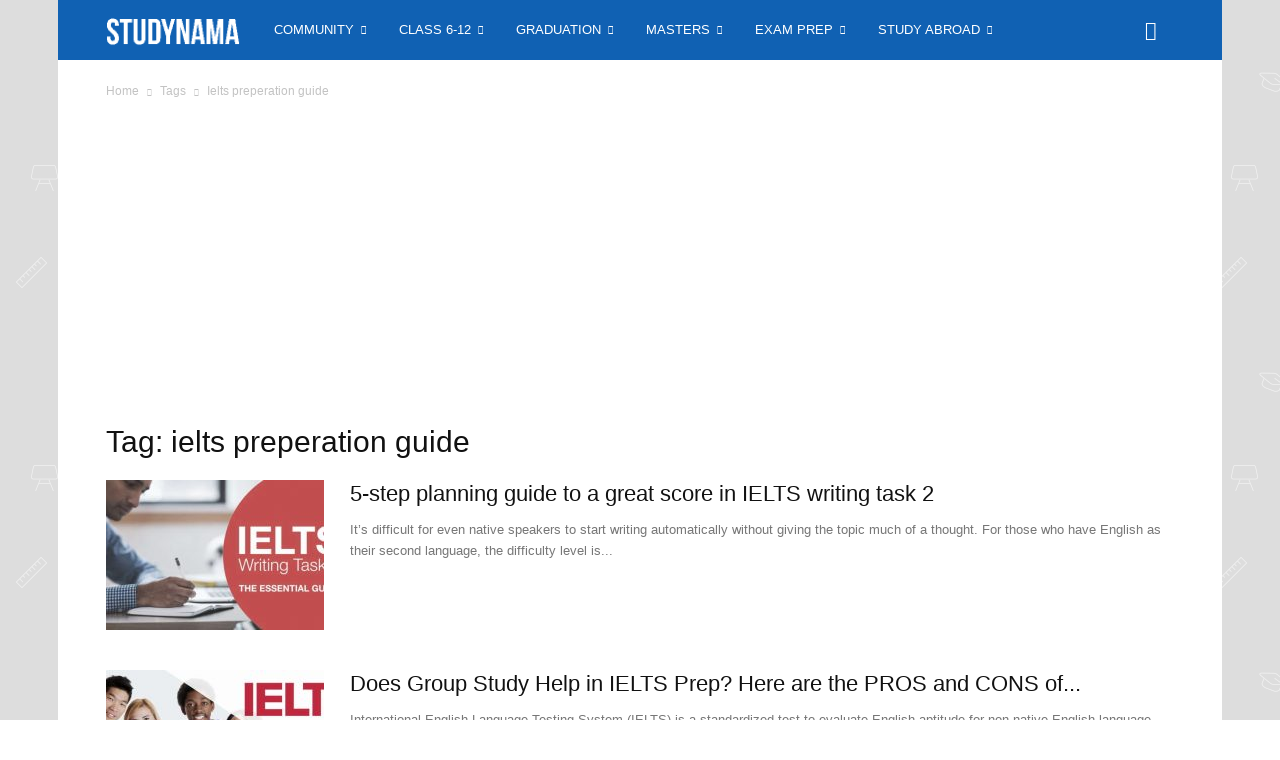

--- FILE ---
content_type: text/html; charset=utf-8
request_url: https://www.google.com/recaptcha/api2/aframe
body_size: 268
content:
<!DOCTYPE HTML><html><head><meta http-equiv="content-type" content="text/html; charset=UTF-8"></head><body><script nonce="awjc4SFQgAV1eP9MmkTVIA">/** Anti-fraud and anti-abuse applications only. See google.com/recaptcha */ try{var clients={'sodar':'https://pagead2.googlesyndication.com/pagead/sodar?'};window.addEventListener("message",function(a){try{if(a.source===window.parent){var b=JSON.parse(a.data);var c=clients[b['id']];if(c){var d=document.createElement('img');d.src=c+b['params']+'&rc='+(localStorage.getItem("rc::a")?sessionStorage.getItem("rc::b"):"");window.document.body.appendChild(d);sessionStorage.setItem("rc::e",parseInt(sessionStorage.getItem("rc::e")||0)+1);localStorage.setItem("rc::h",'1768360509696');}}}catch(b){}});window.parent.postMessage("_grecaptcha_ready", "*");}catch(b){}</script></body></html>